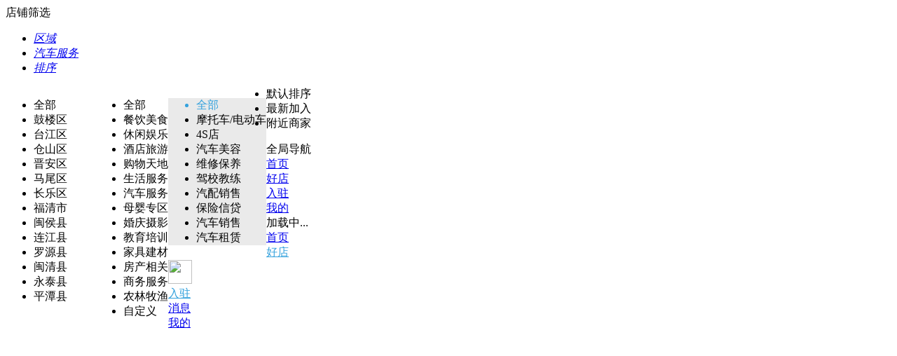

--- FILE ---
content_type: text/html; charset=utf-8
request_url: https://tc.fzwsq.cn/plugin.php?id=tom_tcshop&site=1&mod=list&cate_id=67
body_size: 5101
content:
<!DOCTYPE html><html>
<head>
<meta http-equiv="Content-Type" content="text/html; charset=UTF-8">
<meta name="viewport" content="width=device-width, viewport-fit=cover, initial-scale=1.0, minimum-scale=1.0, maximum-scale=1.0, user-scalable=no">
<meta name="format-detection" content="telephone=no" />
<meta name="referrer" content="no-referrer-when-downgrade" />
<title>店铺筛选 - 福州微社区同城网</title>
<meta name="keywords" content="汽车服务-福州微社区同城网" />
<meta name="description" content="点进来一览本地优质店铺，足不出户逛全城优质店铺。" />
<link rel="stylesheet" href="source/plugin/tom_tongcheng/images/style.css?v=20250605" />
<link rel="stylesheet" href="source/plugin/tom_tcshop/images/iconfont/iconfont.css?v=20250605" />
<link rel="stylesheet" href="source/plugin/tom_tcshop/images/shop_style.css?v=20250605" />
<link rel="stylesheet" href="source/plugin/tom_tcshop/images/list-nav.css?v=20250605" />
<script src="source/plugin/tom_tcshop/images/jquery.min-2.1.3.js" type="text/javascript"></script>
<script type="text/javascript">
    var commonjspath = 'source/plugin/tom_tongcheng/images';
</script>
<script src="source/plugin/tom_tongcheng/images/common.js?v=20250605" type="text/javascript" type="text/javascript"></script><style>
.tc-template__color{color:#35a2dd !important;}
.tc-template__bg{background:#35a2dd !important;}
.tc-template__border{ border-color:#35a2dd !important;}
</style><style>
.tc-list-top-filter li .active{ color:#35a2dd}
</style>
</head>
<body id="shop_list">
<div class="alsh-all" style="padding-bottom:0;" >
    <div class="tc-list-top-filter-fixed">
                <div class="Se_nav d-flex">
            <div class="SeBack" style="width:50px;"><a onclick="history.back();" style="display:block;height:100%;"><i></i></a></div>
            <div class="SeTitle flex">店铺筛选</div>
            <div class="SeMore temp-post-info" style="width:50px;"><a class="nav-popup__btn" href="javascript:void(0);"><i class="tciconfont tcicon-global_topnav"></i></a></div>
        </div>
                <ul class="tc-list-top-filter">
            <li>
                <a class="id-area" href="javascript:void(0);">
                    <i class="id-area-txt tc-list-top-filter-f">区域</i><em class="tc-list-top-triangle tciconfont tcicon-jiantou__xia "></em>
                </a>
            </li>
            <li>
                <a class="id-cate" href="javascript:void(0);">
                    <i class="id-cate-txt tc-list-top-filter-f">汽车服务</i><em class="tc-list-top-triangle tciconfont tcicon-jiantou__xia "></em>
                </a>
            </li>
            <li>
                <a class="id-ordertype" href="javascript:void(0);">
                    <i class="id-ordertype-txt tc-list-top-filter-f">
                        排序                    </i><em class="tc-list-top-triangle tciconfont tcicon-jiantou__xia "></em>
                </a>
            </li>
        </ul>
    </div>
    <div class="id-list-div tc-list-filter-area-fixed dn" >
        <ul class="id-areadiv tc-list-filter tc-list-filter-area dn" style="float: left;">
            <li class="item" data-id="0" data-name="全部">全部</li>
                        <li class="item" data-id="2" data-name="鼓楼区">鼓楼区</li>
                        <li class="item" data-id="3" data-name="台江区">台江区</li>
                        <li class="item" data-id="4" data-name="仓山区">仓山区</li>
                        <li class="item" data-id="5" data-name="晋安区">晋安区</li>
                        <li class="item" data-id="6" data-name="马尾区">马尾区</li>
                        <li class="item" data-id="7" data-name="长乐区">长乐区</li>
                        <li class="item" data-id="8" data-name="福清市">福清市</li>
                        <li class="item" data-id="9" data-name="闽侯县">闽侯县</li>
                        <li class="item" data-id="10" data-name="连江县">连江县</li>
                        <li class="item" data-id="11" data-name="罗源县">罗源县</li>
                        <li class="item" data-id="12" data-name="闽清县">闽清县</li>
                        <li class="item" data-id="13" data-name="永泰县">永泰县</li>
                        <li class="item" data-id="14" data-name="平潭县">平潭县</li>
                    </ul>
        <ul class="id-streetdiv tc-list-filter tc-list-filter-area dn width50" style="float: left;max-height: 400px;background-color: #eaeaea;">
        </ul>
        <ul class="id-catediv tc-list-filter tc-list-filter-area dn" style="float: left;">
            <li class="item" data-id="0" data-name="全部">全部</li>
                        <li class="item " data-id="1" data-name="餐饮美食">餐饮美食</li>
                        <li class="item " data-id="13" data-name="休闲娱乐">休闲娱乐</li>
                        <li class="item " data-id="29" data-name="酒店旅游">酒店旅游</li>
                        <li class="item " data-id="38" data-name="购物天地">购物天地</li>
                        <li class="item " data-id="53" data-name="生活服务">生活服务</li>
                        <li class="item click" data-id="67" data-name="汽车服务">汽车服务</li>
                        <li class="item " data-id="77" data-name="母婴专区">母婴专区</li>
                        <li class="item " data-id="84" data-name="婚庆摄影">婚庆摄影</li>
                        <li class="item " data-id="94" data-name="教育培训">教育培训</li>
                        <li class="item " data-id="100" data-name="家具建材">家具建材</li>
                        <li class="item " data-id="115" data-name="房产相关">房产相关</li>
                        <li class="item " data-id="119" data-name="商务服务">商务服务</li>
                        <li class="item " data-id="129" data-name="农林牧渔">农林牧渔</li>
                        <li class="item " data-id="133" data-name="自定义">自定义</li>
                    </ul>
        <ul class="id-catechilddiv tc-list-filter tc-list-filter-area dn width50" style="float: left;background: #eaeaea;">
            <li class="item tc-template__color" data-id="0" data-name="全部">全部</li>
                        <li class="item " data-id="68" data-name="摩托车/电动车">摩托车/电动车</li>
                        <li class="item " data-id="69" data-name="4S店">4S店</li>
                        <li class="item " data-id="70" data-name="汽车美容">汽车美容</li>
                        <li class="item " data-id="71" data-name="维修保养">维修保养</li>
                        <li class="item " data-id="72" data-name="驾校教练">驾校教练</li>
                        <li class="item " data-id="73" data-name="汽配销售">汽配销售</li>
                        <li class="item " data-id="74" data-name="保险信贷">保险信贷</li>
                        <li class="item " data-id="75" data-name="汽车销售">汽车销售</li>
                        <li class="item " data-id="76" data-name="汽车租赁">汽车租赁</li>
                    </ul>
        <ul class="id-ordertypediv tc-list-filter tc-list-filter-area dn">
            <li class="item" data-id="null" data-name="默认排序">默认排序</li>
            <li class="item" data-id="new" data-name="最新加入">最新加入</li>
                        <li class="item" data-id="lbs" data-name="附近商家">附近商家</li>
                    </ul>
    </div>
</div><section id="global-topnav__box" class="global-topnav__box">
    <div class="global-topnav__mask global-topnav__close"></div>
    <div class="global-topnav__content">
        <div class="global-topnav__title">
            <span class="title">全局导航</span>
            <span class="close global-topnav__close"></span>
        </div>
        <div class="global-topnav__menu clearfix">
            <a class="global-menu__item dislay-flex" href="plugin.php?id=tom_tongcheng&amp;site=1&amp;mod=index&amp;prand=69">
                <div class="item-box">
                    <div class="hd"><i class="icon tciconfont tcicon-nav__index"></i></div>
                    <div class="bd">首页</div>
                </div>
            </a>
            <a class="global-menu__item dislay-flex" href="plugin.php?id=tom_tcshop&amp;site=1&amp;mod=index&amp;prand=69">
                <div class="item-box">
                    <div class="hd"><i class="icon tciconfont tcicon-shop"></i></div>
                    <div class="bd">好店</div>
                </div>
            </a>
            <a class="global-menu__item dislay-flex" href="plugin.php?id=tom_tcshop&amp;site=1&amp;mod=ruzhu&amp;prand=69">
                <div class="item-box">
                    <div class="hd">
                        <i class="icon tciconfont tcicon-fabu"></i>
                    </div>
                    <div class="bd">入驻</div>
                </div>
            </a>
            <a class="global-menu__item dislay-flex" href="plugin.php?id=tom_tongcheng&amp;site=1&amp;mod=personal&amp;prand=69">
                <div class="item-box">
                    <div class="hd"><i class="icon tciconfont tcicon-nav__my"></i></div>
                    <div class="bd">我的</div>
                </div>
            </a>
        </div>
        <div class="global-topnav__nav dislay-flex global-topnav__list box_hide">
        </div>
        <div class="global-topnav__bottom"><span class="line"></span></div>
    </div>
</section>
<script>
$(document).on('click', '.nav-popup__btn', function(){
    $("#global-topnav__box").show();
    loadGlobalTopnavList();
    sTop = $(window).scrollTop();
    $('body').css("top",-sTop+"px");
    $('body').css("left","0px");
    $('body').css("right","0px");
    $("body").css("position","fixed");
    
    if($("#music_audio_btn").length > 0){
        $('#music_audio_btn').hide();
    }
    
})
$(document).on('click', '.global-topnav__close', function(){
    $("#global-topnav__box").hide();
    $("body").css("position","static");
    $(window).scrollTop(sTop);
    
    if($("#music_audio_btn").length > 0){
        $('#music_audio_btn').show();
    }
    
})

var loadGlobalTopnavStatus = 0;
function loadGlobalTopnavList() {
    if(loadGlobalTopnavStatus == 1){
        return false;
    }
    loadGlobalTopnavStatus = 1;
    $.ajax({
        type: "GET",
        url: "plugin.php?id=tom_tongcheng:ajax&site=1&act=global_topnav_list&&formhash=c85963fb",
        data: {},
        success: function(msg){
            loadGlobalTopnavStatus = 0;
            var data = eval('('+msg+')');
            if(data == 205){
                return false;
            }else{
                $(".global-topnav__list").html(data);
                $(".global-topnav__list").removeClass("box_hide");
            }
        }
    });
}
</script><section class="shop_list" style="margin-top: 0px;">
    <div class="list-item" id="list-list"></div>
    <div class="list-msg" id="load-html">加载中...</div>
    <div class="list-msg" style="display: none;" id="no-load-html">没有更多商家</div>
    <div class="list-msg" style="display: none;" id="no-list-html">没有相关商家</div>
</section><footer class="new-footer" >
    <section class="new-footer__box dislay-flex">
        <a class="flex footer-box__item " href="plugin.php?id=tom_tongcheng&amp;site=1&amp;mod=index&amp;prand=69">
            <i class="tciconfont tcicon-nav__index"></i>
            <section class="text1">首页</section>
        </a>
        <a class="flex footer-box__item on tc-template__color" href="plugin.php?id=tom_tcshop&amp;site=1&amp;mod=index&amp;prand=69">
            <i class="tciconfont tcicon-shop"></i>
            <section class="text1">好店</section>
        </a>
        <a class="flex footer-box__item footer-box__fabu tc-template__color" href="plugin.php?id=tom_tcshop&amp;site=1&amp;mod=ruzhu&amp;prand=69">
                        <i><img style="width: 34px;height: 34px;" src="http://tc.mxwsq.cn/data/attachment/forum/201909/22/170239twwlpsqp2xx0aqaz.gif"></i>
                        <section class="text1">入驻</section>
        </a>
                <a class="flex footer-box__item  " href="plugin.php?id=tom_tongcheng&amp;site=1&amp;mod=message&amp;prand=69">
            <font class="iconfont">
                            <em class="tciconfont tcicon-nav__message"></em>
            </font>
            <section class="text1">消息</section>
        </a>
                <a class="flex footer-box__item " href="plugin.php?id=tom_tongcheng&amp;site=1&amp;mod=personal&amp;prand=69">
            <font class="iconfont">
                        <em class="tciconfont tcicon-nav__my"></em>
            </font>
            <section class="text1">我的</section>
        </a>
    </section>
</footer>
<div style="display: none;"><script>
var _hmt = _hmt || [];
(function() {
  var hm = document.createElement("script");
  hm.src = "https://hm.baidu.com/hm.js?9daeb3f51b6625e605334301a64a12b8";
  var s = document.getElementsByTagName("script")[0]; 
  s.parentNode.insertBefore(hm, s);
})();
</script>
</div>
<script src="//res.wx.qq.com/open/js/jweixin-1.6.0.js" type="text/javascript" type="text/javascript"></script>
<script>
var list_jm_link = '5f73427afb694a8846dbc80230201117';
var list_top = 'list_scrollTop'+list_jm_link;
var list_page = 'list_page'+list_jm_link;
var list_data = 'list_data'+list_jm_link;

$(document).ready(function(){
   $.get("plugin.php?id=tom_tongcheng:ajax&site=1&act=commonClicks&formhash=c85963fb");
});
    
var pageIndex = 1;
$(document).ready(function(){
    if($("#list-list").length>0){
        if(sessionStorage.getItem(list_page)){
            $('#list-list').html(sessionStorage.getItem(list_data));
            pageIndex = sessionStorage.getItem(list_page);
            pageIndex = pageIndex*1;
            $(document).scrollTop(sessionStorage.getItem(list_top));
            
        }else{
            loadList("67","0","0","0","0",'','','',pageIndex);
        }
    }
    
});
$(window).scroll(function () {
    var scrollTop       = $(this).scrollTop();
    var scrollHeight    = $(document).height();
    var windowHeight    = $(this).height();
    if ((scrollTop + windowHeight) >= (scrollHeight * 0.9)) {
        loadList("67","0","0","0","0",'','','',pageIndex);
    }
    
    if ($(window).scrollTop()> 350) {
        sessionStorage.setItem(list_top, $(window).scrollTop());
        sessionStorage.setItem(list_data, $('#list-list').html());
        if(pageIndex >= 1){ sessionStorage.setItem(list_page, pageIndex); }
    } else {
        sessionStorage.removeItem(list_page);
        sessionStorage.removeItem(list_data);
        sessionStorage.removeItem(list_top);
    }
});
var loadListStatus = 0;
function loadList(cateId,cateChildId,cityId,areaId,streetId,Keyword,tabs,orderType,Page) {
    if(pageIndex > 50){
        $("#no-load-html").show();
    }
    if(loadListStatus == 1){
        return false;
    }
    loadListStatus = 1;
    $.ajax({
        type: "GET",
        url: "plugin.php?id=tom_tcshop:ajax&site=1&act=list&formhash=c85963fb",
        data: { cate_id:cateId,cate_child_id:cateChildId,city_id:cityId,area_id:areaId,street_id:streetId,keyword:Keyword,tabs:tabs,ordertype:orderType,page:Page},
        success: function(msg){
            $("#load-html").hide();
            if(pageIndex == 1){
                $("#list-list").html('');
            }
            loadListStatus = 0;
            var data = eval('('+msg+')');
            if(data == 205){
                if(pageIndex == 1){
                    $("#no-list-html").show();
                }else{
                    $("#no-load-html").show();
                }
                return false;
            }else{
                pageIndex += 1;
                $("#list-list").append(data);
            }
        }
    });
}
</script><script>

var list_city_id            = "0";
var list_area_id            = "0";
var list_street_id          = "0";
var list_cate_id            = "67";
var list_cate_child_id      = "0";
var list_keyword            = '';
var list_ordertype          = '';

function set_city_id(cityId){
    list_street_id      = ""+0;
    list_area_id        = ""+0;
    list_city_id        = ""+cityId;
}
function set_area_id(areaId){
    list_street_id      = ""+0;
    list_area_id        = ""+areaId;
}
function set_street_id(streetId){
    list_street_id      = ""+streetId;
}
function set_cate_id(cateId){
    list_keyword        = "";
    list_cate_child_id  = ""+0;
    list_cate_id        = ""+cateId;
}
function set_cate_child_id(cateChildId){
    list_keyword        = "";
    list_cate_child_id  = ""+cateChildId;
}
function set_ordertype(orderType){
    list_ordertype      = ""+orderType;
    if(list_ordertype == 'lbs'){
        list_street_id  = ""+0;
        list_area_id    = ""+0;
        list_city_id    = ""+0;
    }
}

function open_list(){
    pageIndex = 1;
    var url = 'plugin.php?id=tom_tcshop&site=1&mod=list'+'&city_id='+list_city_id+'&area_id='+list_area_id+'&street_id='+list_street_id+'&cate_id='+list_cate_id+'&cate_child_id='+list_cate_child_id+'&keyword='+list_keyword+'&ordertype='+list_ordertype;
    window.location = url;
}

var showAreaStatus = 0;
$(document).on("click", ".id-area",function() {
    
    if(showAreaStatus == 0){
        showAreaStatus = 1;
        $(".tc-list-top-filter>li>a").removeClass("active");
        $(".id-list-div").children().addClass("dn");
        $(".id-list-div").removeClass("dn");
        $(".id-areadiv").removeClass("dn");
        $(".id-area").addClass("active");
    }else{
        hidefixeddiv();
    }
    
    return;
});

$(".id-areadiv").on("click", ".item", function (event) {
    var t = $(this);
    var areaId = t.data("id"),areaName = t.data("name");
    $(".id-area-txt").html(areaName);
    set_area_id(areaId);
    $.ajax({
        type: "GET",
        url: "plugin.php?id=tom_tongcheng:ajax&site=1&act=list_get_street&&formhash=c85963fb",
        data: { area_id:areaId},
        success: function(msg){
            var data = eval('('+msg+')');
            if(data == 100){
                open_list();
            }else{
                $(".id-streetdiv").html(data);
                $(".id-areadiv").addClass("width50");
                $(".id-streetdiv").removeClass("dn");
            }
            
        }
    });
    $(this).addClass("click").siblings().removeClass("click");
    event.stopPropagation();
    return;
});

$(".id-streetdiv").on("click", ".item", function (event) {
    var t = $(this);
    var streetId = t.data("id"),areaName = t.data("name");
    $(".id-area-txt").html(areaName);
    set_street_id(streetId);
    open_list();
    $(this).addClass("click").siblings().removeClass("click");
    event.stopPropagation();
    return;
});

$(document).on("click", ".id-model",function() {
    $(".tc-list-top-filter>li>a").removeClass("active");
    $(".id-list-div").children().addClass("dn");
    $(".id-list-div").removeClass("dn");
    $(".id-modeldiv").removeClass("dn");
    $(".id-model").addClass("active");
    return;
});

var showCateStatus = 0;
$(document).on("click", ".id-cate",function() {
    
    if(showCateStatus == 0){
        showCateStatus = 1;
        $(".tc-list-top-filter>li>a").removeClass("active");
        $(".id-list-div").children().addClass("dn");
        $(".id-list-div").removeClass("dn");
        $(".id-catediv ").removeClass("dn");
                $(".id-catediv").addClass("width50");
        $(".id-catechilddiv").removeClass("dn")
                $(".id-cate").addClass("active");
    }else{
        hidefixeddiv();
    }
    
    return;
});

$(".id-catediv").on("click", ".item", function (event) {
    var t = $(this);
    var cateId = t.data("id"),cateName = t.data("name");
    $(".id-cate-txt").html(cateName);
    set_cate_id(cateId);
    $.ajax({
        type: "GET",
        url: "plugin.php?id=tom_tcshop:ajax&site=1&act=list_get_cate_child&&formhash=c85963fb",
        data: { cate_id:cateId},
        success: function(msg){
            var data = eval('('+msg+')');
            if(data == 100){
                open_list();
            }else{
                $(".id-catechilddiv").html(data);
                $(".id-catediv").addClass("width50");
                $(".id-catechilddiv").removeClass("dn");
            }
            
        }
    });
    $(this).addClass("click").siblings().removeClass("click");
    event.stopPropagation();
    return;
});

$(".id-catechilddiv").on("click", ".item", function (event) {
    var t = $(this);
    var cateChildId = t.data("id"),cateChildName = t.data("name");
    $(".id-cate-txt").html(cateChildName);
    set_cate_child_id(cateChildId);
    open_list();
    $(this).addClass("click").siblings().removeClass("click");
    event.stopPropagation();
    return;
});

var showOrderStatus = 0;
$(document).on("click", ".id-ordertype",function() {
    
    if(showOrderStatus == 0){
        showOrderStatus = 1;
        $(".tc-list-top-filter>li>a").removeClass("active");
        $(".id-list-div").children().addClass("dn");
        $(".id-list-div").removeClass("dn");
        $(".id-ordertypediv").removeClass("dn");
        $(".id-ordertype").addClass("active");
    }else{
        hidefixeddiv();
    }
    
    return;
});

$(".id-ordertypediv").on("click", ".item", function (event) {
    var t = $(this);
    var ordertypeId = t.data("id"),ordertypeName = t.data("name");
    $(".id-ordertype-txt").html(ordertypeName);
    set_ordertype(ordertypeId);
    open_list();
    $(this).addClass("click").siblings().removeClass("click");
    event.stopPropagation();
    return;
});

$(".tc-list-filter-area-fixed").click(function () {
    hidefixeddiv();
});

function hidefixeddiv(){
    showAreaStatus = 0;
    showCateStatus = 0;
    showOrderStatus = 0;
    $(".tc-list-filter-area-fixed").addClass("dn");
    $(".id-areadiv").removeClass("width50");
    $(".id-catediv").removeClass("width50");
    $(".tc-list-top-filter>li>a").removeClass("active");
    $(".id-list-div").children().addClass("dn");
}

function cancelscroll()
{
    $("body").css({
        'overflow': 'auto',
        'position': 'static',
        'top': 'auto'
    });
}
function noscroll()
{
    var scrollTop = $("body").scrollTop();
    $("body").css({
        'width':'100%',
        'overflow': 'hidden',
        'position': 'fixed',
        'top': scrollTop * -1
    });
}
</script><script>
wx.config({
    debug: false,
    appId: 'wx5c02a20ca0281733',
    timestamp: 1769004603,
    nonceStr: 'UGSuazlvaDvruEMV',
    signature: 'ace1d185c645c046dd58249e5cf7f6d036c8a612',
    jsApiList: [
      'onMenuShareTimeline',
      'onMenuShareAppMessage',
      'onMenuShareQQ',
      'previewImage',
      'openLocation', 
      'getLocation'
    ]
});
wx.ready(function () {
    wx.onMenuShareTimeline({
        title: '汽车服务-福州微社区同城网',
        link: 'https://tc.fzwsq.cn/plugin.php?id=tom_tcshop&site=1&mod=list&cate_id=67&cate_child_id=0&tabs=', 
        imgUrl: 'http://tc.xpwsq.com/data/attachment/forum/202003/21/175221o2yeryryowh484r4.jpg', 
        success: function () { 
        },
        cancel: function () {
        }
    });
    wx.onMenuShareAppMessage({
        title: '汽车服务-福州微社区同城网',
        desc: '点进来一览本地优质店铺，足不出户逛全城优质店铺。',
        link: 'https://tc.fzwsq.cn/plugin.php?id=tom_tcshop&site=1&mod=list&cate_id=67&cate_child_id=0&tabs=',
        imgUrl: 'http://tc.xpwsq.com/data/attachment/forum/202003/21/175221o2yeryryowh484r4.jpg',
        type: 'link',
        dataUrl: '',
        success: function () { 
        },
        cancel: function () { 
        }
    });
    wx.onMenuShareQQ({
        title: '汽车服务-福州微社区同城网',
        desc: '点进来一览本地优质店铺，足不出户逛全城优质店铺。',
        link: 'https://tc.fzwsq.cn/plugin.php?id=tom_tcshop&site=1&mod=list&cate_id=67&cate_child_id=0&tabs=',
        imgUrl: 'http://tc.xpwsq.com/data/attachment/forum/202003/21/175221o2yeryryowh484r4.jpg',
        success: function () { 
        },
        cancel: function () { 
        }
    });
});
</script>
<script src="source/plugin/tom_tongcheng/images/lbsConvert.js?v=20250605" type="text/javascript"></script>
</body>
</html><script src="source/plugin/tom_tongcheng/images/resetFontSize.js?v=20240514"></script>